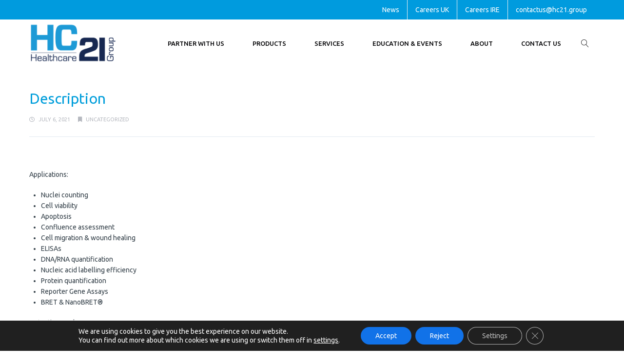

--- FILE ---
content_type: text/css
request_url: https://healthcare21.eu/wp-content/themes/creativo/style.css?ver=39ef90c8805a2cf615c9f7359fe285e2
body_size: 227
content:
/*!
Theme Name: Creativo Theme
Theme URI: https://rockythemes.com/creativo/
Author: RockyThemes
Author URI: https://rockythemes.com
Description: Ultra Responsive Multi-Purpose WP Theme
Version: 7.4.6
License: GNU General Public License v2 or later
License URI: LICENSE
Text Domain: creativo
Tags: custom-background, custom-logo, custom-menu, featured-images, threaded-comments, translation-ready

This theme, like WordPress, is licensed under the GPL.
Use it to make something cool, have fun, and share what you've learned with others.

Creativo Theme is based on Underscores https://underscores.me/, (C) 2012-2017 Automattic, Inc.
Underscores is distributed under the terms of the GNU GPL v2 or later.

Normalizing styles have been helped along thanks to the fine work of
Nicolas Gallagher and Jonathan Neal https://necolas.github.io/normalize.css/
*/

/* Classes needed by Theme Check */
.wp-caption-text,
.gallery-caption,
.bypostauthor {
}


--- FILE ---
content_type: text/css
request_url: https://healthcare21.eu/wp-content/themes/creativo/assets/css/general/woocommerce.css?ver=7.4.6
body_size: 7959
content:
/* WooCommerce */
@font-face {
  font-family: 'woocommerce';
  src: url("../woo/WooCommerce.eot");
  /* IE9 Compat Modes */
  src: url("../woo/WooCommerce.eot?#iefix") format("embedded-opentype"), url("../woo/WooCommerce.woff") format("woff"), url("../woo/WooCommerce.ttf") format("truetype"), url("../woo/WooCommerce.svg#svgFontName") format("svg");
  /* Legacy iOS */
}

@font-face {
  font-family: 'star';
  src: url("../woo/star.eot");
  /* IE9 Compat Modes */
  src: url("../woo/star.eot?#iefix") format("embedded-opentype"), url("../woo/star.woff") format("woff"), url("../woo/star.ttf") format("truetype"), url("../woo/star.svg#svgFontName") format("svg");
  /* Legacy iOS */
}

/* Adding padding for Row Full by default */
.woocommerce-page.page-template-page-full #wrapper > .container {
  padding: 2rem 0;
}

.woocommerce .quantity input[type] {
  -webkit-appearance: none;
  border-radius: 0;
  -webkit-border-radius: 0;
}

.woocommerce .post_container table.variations select {
  border-radius: 0;
  -webkit-border-radius: 0;
}

.woocommerce .quantity .screen-reader-text {
  display: none;
}

.woocommerce .woocommerce-grouped-product-list-item__image img {
  max-width: 70px;
  padding: 5px;
  -webkit-box-sizing: border-box;
          box-sizing: border-box;
}

.home.archive.woocommerce .bellow_header {
  display: none;
}

span.woo_cart_mobile_count {
  position: absolute;
  right: -10px;
  top: 0px;
  display: block;
  font-size: 12px;
  font-weight: 400;
  line-height: 17px;
  width: 17px;
  height: 17px;
  text-align: center;
  background-color: darkred;
  border-radius: 50%;
  color: #ffffff;
}

/* WooCommerce Navigation Login Form */
.woo_login_form {
  position: absolute;
  background-color: #fff;
  width: 200px;
  padding: 20px;
  right: 0;
  -webkit-box-shadow: 0 3px 6px rgba(0, 0, 0, 0.2);
          box-shadow: 0 3px 6px rgba(0, 0, 0, 0.2);
  border-top: 1px solid #f1f1f1;
  opacity: 0;
  visibility: hidden;
  transition: all 0.2s ease-in-out;
  -webkit-transition: all 0.2s ease-in-out;
  line-height: normal;
  height: auto;
}

.woo_login_form input {
  margin-bottom: 10px;
}

.woo_login_form label {
  display: block;
}

.woo_login_form input[type="checkbox"] {
  margin: 0 0 0 3px;
  position: relative;
  top: 3px;
}

.woo_login_form .button.login_top, .woo_login_form .button.register_top {
  width: 100%;
  text-align: center;
  padding: 7px;
  background: #222;
  border-color: #222;
  margin-right: 0;
  margin-bottom: 0;
  margin-top: 10px;
}

.woo_login_form.remove_css_animation {
  transition: initial;
  -webkit-transition: initial;
  display: none;
}

.tb_left .woo_login_form {
  right: auto;
  left: 0;
}

.woo_submit_form {
  line-height: normal;
  height: auto;
}

.custom-login-box:hover .woo_login_form {
  opacity: 1;
  visibility: visible;
}

#navigation ul li .woo_login_form .button.login_top, #navigation ul li .woo_login_form .button.register_top {
  width: 100%;
  text-align: center;
  padding: 7px;
  background: #222;
  border-color: #222;
  margin-right: 0;
  margin-bottom: 0;
  margin-top: 10px;
}

#navigation ul li .woo_login_form .button.register_top,
#top-menu li .woo_login_form .button.register_top {
  margin-top: 10px;
  padding: 7px;
  line-height: normal;
  background-color: #fff;
  color: #222;
  font-weight: 600;
  text-align: center;
}

.woocommerce-Reviews #comments {
  margin-bottom: 1.5rem;
  padding-bottom: 1.5rem;
  border-bottom: 1px solid #e2e2e2;
}

.woocommerce-Reviews label {
  font-weight: 600;
  margin-bottom: 10px;
  display: block;
  text-transform: none;
}

.woocommerce-Reviews ol {
  list-style: none;
  padding: 0;
}

.woocommerce-Reviews ol li {
  padding-bottom: 1rem;
  margin-bottom: 1rem;
}

.woocommerce-Reviews ol li:last-child {
  border-bottom: none;
  margin-bottom: 0;
  padding-bottom: 0;
}

.product .cart .button,
.product .tab-container #reviews input#submit {
  margin-top: 0;
}

.woocommerce-product-search {
  position: relative;
}

.woocommerce-product-search label {
  display: none;
}

.woocommerce-product-search input[type="submit"] {
  display: none;
  display: block;
  position: absolute;
  top: 0;
  height: 40px;
  right: 0;
  font-size: 12px;
  padding: 0 10px;
  background-color: #222;
  border: none;
  color: #fff;
  font-weight: 400;
  cursor: pointer;
  transition: background-color 0.2s ease-in-out;
  -webkit-transition: background-color 0.2s ease-in-out;
  border-radius: 0;
  -webkit-border-radius: 0;
}

.woocommerce-product-search button {
  display: block;
  position: absolute;
  top: 0;
  height: 40px;
  right: 0;
  font-size: 12px;
  padding: 0 10px;
  background-color: #222;
  border: none;
  color: #fff;
  font-weight: 400;
  cursor: pointer;
  transition: background-color 0.2s ease-in-out;
  -webkit-transition: background-color 0.2s ease-in-out;
  border-radius: 0;
  -webkit-border-radius: 0;
}

.woocommerce-product-search input[type="submit"]:hover,
.woocommerce-product-search button:hover {
  background-color: #444;
}

.woocommerce img:not(.retina_logo),
.woocommerce-page img:not(.retina_logo) {
  height: auto;
  max-width: 100%;
}

.woocommerce-ordering {
  width: 100%;
  padding-bottom: 30px;
  position: relative;
}

.woocommerce .post_container select {
  height: 40px;
  border: 1px solid #e1e1e1;
  color: #888;
  padding: 5px 10px;
  width: auto;
}

.inside_prod {
  border: 1px solid #e1e1e1;
}

.image_prod {
  text-align: center;
  position: relative;
  overflow: hidden;
}

.image_prod .badge {
  position: absolute;
  width: 50px;
  height: 25px;
  line-height: 25px;
  text-align: center;
  padding: 2px;
  background-color: #5bc98c;
  color: #fff;
  left: 3px;
  top: 3px;
  word-wrap: break-word;
  font-weight: 500;
  font-size: 12px;
  z-index: 10;
}

.product .badge {
  position: absolute;
  width: 50px;
  height: 25px;
  line-height: 25px;
  text-align: center;
  padding: 2px;
  background-color: #5bc98c;
  color: #fff;
  left: 3px;
  top: 3px;
  word-wrap: break-word;
  font-weight: 500;
  font-size: 12px;
  z-index: 10;
}

.image_prod .badge.out-of-stock-badge,
.product .badge.out-of-stock-badge {
  line-height: normal;
  background-color: #666;
  font-weight: normal;
  font-size: 13px;
}

.image_prod .badge.free-badge,
.product .badge.free-badge {
  background-color: #febf4d;
}

.image_prod .out-of-stock-badge span,
.product .out-of-stock-badge span {
  position: relative;
  top: 6px;
}

/* WooCommerce Secondary Image */
.image_prod_wrap {
  position: relative;
}

.image_prod_wrap img.woo_secondary_image {
  position: absolute;
  top: 0;
  left: 0;
  opacity: 0;
  visibility: hidden;
  transition: all 0.4s ease-in-out;
  -webkit-transition: all 0.4s ease-in-out;
}

.image_prod_wrap:hover img.woo_secondary_image {
  opacity: 1;
  visibility: visible;
}

/* WooCommerce In Cart indicator */
.cart-loading {
  display: block;
  height: 30px;
  width: 30px;
  line-height: 30px;
  font-size: 20px;
  color: #000;
  position: absolute;
  top: 0;
  right: 0;
  z-index: 100;
  display: none;
  text-align: center;
}

.cart-loading .fa-refresh {
  -webkit-animation: mask 1s infinite;
  animation: mask 1s infinite;
  display: inline-block;
}

@-webkit-keyframes mask {
  0% {
    -webkit-transform: rotate(0deg);
  }
  100% {
    -webkit-transform: rotate(359deg);
  }
}

@keyframes mask {
  0% {
    -webkit-transform: rotate(0deg);
            transform: rotate(0deg);
  }
  100% {
    -webkit-transform: rotate(359deg);
            transform: rotate(359deg);
  }
}

.products .product-category a {
  display: block;
}

.products .product-category h3 {
  padding: 20px 10px;
  text-align: center;
  -webkit-box-sizing: border-box;
          box-sizing: border-box;
  position: relative;
}

.products .product-category h3 mark {
  background-color: transparent;
  font-size: 11px;
  position: absolute;
  margin-left: 5px;
}

/* Category display select customization */
.woocommerce-result-count {
  float: left;
  margin-bottom: 0;
  line-height: 40px;
}

.woocommerce-ordering {
  text-align: right;
}

/* ===================================== */
.page .post-content ul.products {
  list-style: none;
  margin: 0;
  padding: 0;
}

.woo_carousel.products .owl-carousel .owl-stage-outer {
  overflow: visible;
}

.woo_carousel.products .product {
  float: none;
  margin: 0;
  width: 100%;
}

.no_sidebar .products .product {
  width: 22.75%;
}

.woocommerce .products {
  display: grid;
}

.woocommerce .products.columns-6 {
  grid-template-columns: repeat(6, minmax(0, 1fr));
  grid-gap: 1rem;
  gap: 1rem;
}

.woocommerce .products.columns-5 {
  grid-template-columns: repeat(5, minmax(0, 1fr));
  grid-gap: 1.25rem;
  gap: 1.25rem;
}

.woocommerce .products.columns-4 {
  grid-template-columns: repeat(4, minmax(0, 1fr));
  grid-gap: 1.5rem;
  gap: 1.5rem;
}

.woocommerce .products.columns-3 {
  grid-template-columns: repeat(3, minmax(0, 1fr));
  grid-gap: 1.75rem;
  gap: 1.75rem;
}

.woocommerce .products.columns-2 {
  grid-template-columns: repeat(2, minmax(0, 1fr));
  grid-gap: 2rem;
  gap: 2rem;
}

.product {
  position: relative;
}

.products .product.first {
  clear: both;
}

.products .product.last {
  margin-right: 0;
}

.product_details {
  padding: 10px 15px 15px;
  border-top: 1px solid #e1e1e1;
  position: relative;
  background-color: #fff;
}

.products .product h3 {
  font-size: 13px;
  line-height: normal;
  font-weight: 600;
  margin: 0;
}

.woocommerce-pagination {
  clear: both;
}

.woocommerce-pagination ul li {
  display: inline-block;
  margin-right: 5px;
  border: 1px solid #5bc98c;
  height: 30px;
  width: 30px;
  text-align: center;
  line-height: 30px;
}

.woocommerce-pagination ul li span.current {
  display: block;
  background-color: #5bc98c;
  color: #fff;
}

.woocommerce-pagination ul li a {
  display: block;
}

.woocommerce-pagination ul li a:hover {
  background-color: #5bc98c;
  color: #fff;
}

.inside_prod .product_buttons_wrap {
  position: absolute;
  background-color: rgba(0, 0, 0, 0.7);
  bottom: -45px;
  -webkit-transition: 0.2s ease-in-out;
  transition: 0.2s ease-in-out;
  width: 100%;
  -webkit-box-sizing: border-box;
          box-sizing: border-box;
}

.inside_prod .product_buttons_wrap a {
  color: #fff;
  font-weight: 400;
  display: inline-block;
  line-height: 40px;
  padding: 0 10px;
  font-size: 11px;
  text-transform: uppercase;
}

.inside_prod:hover .product_buttons_wrap {
  bottom: 0;
}

.product_buttons_wrap i {
  margin-right: 10px;
  position: relative;
  top: -1px;
}

.inside_prod .product_buttons_wrap a.added_to_cart:before {
  content: "\f090";
  font-family: fontawesome;
  position: relative;
  margin-right: 10px;
}

.product .summary .price,
.product_price {
  font-size: 16px;
  font-weight: 600;
  color: #5bc98c;
  margin-bottom: 10px;
}

.single-product .product .summary .price,
.single-product .product_price {
  margin-bottom: 15px;
}

.product del,
.product_price del {
  color: #ccc;
  font-size: 13px;
  font-weight: 400;
}

.product_price ins {
  text-decoration: none;
}

.product ins {
  text-decoration: none;
}

.product .images {
  width: 40%;
  position: relative;
  float: left;
}

.woocommerce-product-gallery .flex-viewport {
  border: 1px solid #e9e9e9;
}

.woocommerce .product .images .thumbnails {
  margin-top: 10px;
}

.woocommerce .product .images .thumbnails a {
  display: inline-block;
}

.woocommerce .product .images .thumbnails a img {
  max-width: 60px;
  margin-right: 5px;
  margin-bottom: 5px;
}

.woocommerce .product .images .thumbnails a:nth-child(5n) img {
  margin-right: 0;
}

.product .summary {
  width: 56%;
  float: right;
}

.product .summary h1 {
  font-size: 20px;
  margin-bottom: 0;
}

.product .summary .description {
  padding-top: 15px;
  border-top: 1px solid #f2f2f2;
}

.product .summary ul {
  margin-left: 20px;
  margin-bottom: 20px;
}

.product .tab_content ul {
  list-style: disc;
  margin-left: 20px;
  margin-bottom: 20px;
}

.product h2 {
  font-size: 16px;
  font-weight: 600;
}

.product .tab-holder {
  margin: 30px 0;
}

.product .shortcode-tabs .tab-hold .tabs li.active a:after {
  background: #5bc98c;
}

.woocommerce .quantity {
  margin-right: 20px;
  float: left;
  border: none;
  overflow: hidden;
  width: 130px;
  padding-right: 0;
}

.woocommerce .quantity .minus,
.woocommerce .quantity .plus {
  border: 1px solid #e1e1e1;
  background-color: #fbfaf9;
  width: 40px;
  height: 40px;
  padding: 0;
  transition: all 0.2s ease-in-out;
  -moz-transition: all 0.2s ease-in-out;
  -ms-transition: all 0.2s ease-in-out;
  -webkit-transition: all 0.2s ease-in-out;
  -o-transition: all 0.2s ease-in-out;
  cursor: pointer;
  position: relative;
  font-size: 20px;
  line-height: 40px;
  display: block;
  float: left;
}

.woocommerce .quantity .minus {
  float: left;
}

.woocommerce .quantity .minus:hover {
  background-color: #5bc98c;
  border-color: #5bc98c;
  color: #fff;
}

.woocommerce .quantity .plus:hover {
  background-color: #5bc98c;
  border-color: #5bc98c;
  color: #fff;
}

.woocommerce .quantity .qty {
  height: 40px;
  border: 1px solid #e1e1e1;
  border-left: none;
  border-right: none;
  padding: 0;
  text-align: center;
  margin-right: -16px;
}

.woocommerce .quantity input.qty {
  border-color: #e1e1e1;
  border-left: none;
  width: 60px;
  text-align: center;
  margin-right: -15px;
  font-size: 15px;
  font-weight: bold;
  position: relative;
  display: block;
  float: left;
  line-height: 40px;
}

.woocommerce-page .quantity input.qty {
  border-color: #e1e1e1;
  border-left: none;
  width: 60px;
  text-align: center;
  margin-right: -15px;
  font-size: 15px;
  font-weight: bold;
  position: relative;
  display: block;
  float: left;
  line-height: 40px;
}

.woocommerce .group_table .quantity {
  width: 100px;
  margin-right: 0;
}

.group_table td label {
  margin-left: 10px;
  display: block;
}

.single-product .product .summary .group_table .price {
  font-size: 14px;
  text-align: right;
}

.single-product .product .summary .group_table .price .amount {
  margin-right: 10px;
}

.woocommerce .product_image_small img {
  max-width: 50px;
}

.woocommerce .group_table {
  margin-bottom: 20px;
}

.woocommerce .group_table .quantity {
  margin: 10px 0 10px 10px;
}

.woocommerce .group_table tr:nth-child(odd) {
  background-color: #f9f9f9;
}

.woocommerce .group_table tr:last-child td {
  border-bottom: 1px solid #f2f2f2;
}

.woocommerce .group_table .quantity .minus,
.woocommerce .group_table .quantity .plus {
  width: 30px;
  height: 30px;
  line-height: 30px;
}

.woocommerce .group_table .quantity input.qty {
  width: 45px;
  line-height: 30px;
}

.woocommerce .group_table .quantity .qty {
  height: 28px;
}

.product form.cart {
  margin-bottom: 20px;
}

.product .product_meta {
  color: #888;
}

.product .comment-respond h3 {
  font-size: 14px;
  font-weight: 600;
  padding: 10px 0;
}

.product p.stars a {
  display: inline-block;
  font-weight: 700;
  margin-right: 1em;
  text-indent: -9999px;
  position: relative;
}

.product p.stars a.star-1:after, .product p.stars a.star-2:after, .product p.stars a.star-3:after, .product p.stars a.star-4:after, .product p.stars a.star-5:after {
  font-family: WooCommerce;
  text-indent: 0;
  position: absolute;
  top: 0;
  left: 0;
}

.product p.stars a.star-1, .product p.stars a.star-2, .product p.stars a.star-3, .product p.stars a.star-4, .product p.stars a.star-5 {
  border-right: 1px solid #ccc;
}

.product p.stars a.star-1 {
  width: 2em;
}

.product p.stars a.star-2 {
  width: 3em;
}

.product p.stars a.star-3 {
  width: 4em;
}

.product p.stars a.star-4 {
  width: 5em;
}

.product p.stars a.star-5 {
  width: 6em;
  border: 0;
}

.product p.stars a.star-1:after {
  content: "\e021";
}

.product p.stars a.star-1.active:after, .product p.stars a.star-1:hover:after {
  content: "\e020";
}

.product p.stars a.star-2:after {
  content: "\e021\e021";
}

.product p.stars a.star-2.active:after, .product p.stars a.star-2:hover:after {
  content: "\e020\e020";
}

.product p.stars a.star-3:after {
  content: "\e021\e021\e021";
}

.product p.stars a.star-3.active:after, .product p.stars a.star-3:hover:after {
  content: "\e020\e020\e020";
}

.product p.stars a.star-4:after {
  content: "\e021\e021\e021\e021";
}

.product p.stars a.star-4.active:after, .product p.stars a.star-4:hover:after {
  content: "\e020\e020\e020\e020";
}

.product p.stars a.star-5:after {
  content: "\e021\e021\e021\e021\e021";
}

.product p.stars a.star-5.active:after, .product p.stars a.star-5:hover:after {
  content: "\e020\e020\e020\e020\e020";
}

.product .tab-container #reviews input#submit {
  display: inline-block;
  padding: 7px 15px;
  border: 1px solid transparent;
  line-height: 18px;
  font-size: 12px;
  vertical-align: middle;
  text-align: left;
  outline: none;
  cursor: pointer;
  white-space: normal;
  -webkit-transition: all 0.2s ease-in-out;
  transition: all 0.2s ease-in-out;
  font-weight: 600;
  text-transform: uppercase;
  letter-spacing: 1px;
  background: #5bc98c;
  color: #fff;
}

#wrapper .msg .button {
  position: absolute;
  background: #fff;
  border-radius: 3px;
  border: none;
  color: #000;
  padding: 10px 15px;
  font-size: 0.75rem;
  right: 1rem;
  top: 50%;
  -webkit-transform: translateY(-50%);
          transform: translateY(-50%);
}

.product .tab-container #reviews input#submit:hover {
  background: #6dae63;
  color: #fff;
}

.comment-form-rating {
  margin-bottom: 1.5rem;
}

.comment-form-rating label {
  margin-bottom: 10px;
  display: block;
}

.product .comment_quote {
  padding: 1.5rem;
  background-color: #f9f9f9;
  position: relative;
}

.product .comment_quote:after {
  content: "";
  position: absolute;
  width: 1.5rem;
  height: 1.5rem;
  background: #f9f9f9;
  bottom: -0.75rem;
  -webkit-transform: rotateZ(45deg);
          transform: rotateZ(45deg);
}

.product .comment_details {
  display: -webkit-box;
  display: -ms-flexbox;
  display: flex;
  margin-top: 1.5rem;
}

.product .comment_details .comment_image {
  margin-right: 1rem;
  border-radius: 9999px;
  overflow: hidden;
}

.product .star-rating {
  overflow: hidden;
  position: relative;
  height: 1em;
  line-height: 1em;
  font-size: 12px;
  color: #888;
  width: 5.4em;
  font-family: star;
  margin: 7px 0;
}

.single-product .product .woocommerce-product-rating .star-rating {
  float: left;
}

.single-product .woocommerce-product-rating {
  margin-bottom: 0.75rem;
}

.single-product .woocommerce-product-rating .woocommerce-review-link {
  margin-left: 5px;
}

.product .star-rating:before {
  content: "\73\73\73\73\73";
  color: #e0dadf;
  float: left;
  top: 0;
  left: 0;
  position: absolute;
}

.product .star-rating span {
  overflow: hidden;
  float: left;
  top: 0;
  left: 0;
  position: absolute;
  padding-top: 1.5em;
}

.product .star-rating span:before {
  content: "\53\53\53\53\53";
  top: 0;
  position: absolute;
  left: 0;
}

.woocommerce table.shop_table thead tr {
  background-color: #333333;
  color: #ffffff;
}

.woocommerce table.shop_table tbody tr.cart_item:nth-child(even) {
  background-color: rgba(175, 175, 175, 0.1);
}

.woocommerce.woocommerce-cart table.shop_table tbody tr:last-child {
  background-color: transparent;
}

.woocommerce table.shop_table th {
  font-weight: 600;
  line-height: 25px;
  padding: 9px 12px;
  min-width: 32px;
  vertical-align: middle;
  text-align: left;
  text-transform: uppercase;
  font-size: 12px;
}

.woocommerce .woocommerce-MyAccount-navigation ul {
  padding-left: 0;
  margin: 0 0 30px;
}

.woocommerce table.shop_table td {
  padding: 10px;
  vertical-align: middle;
}

.woocommerce table.shop_table td.order-actions {
  text-align: right;
}

.woocommerce table.woocommerce-MyAccount-downloads td.download-actions {
  text-align: right;
}

.woocommerce table.woocommerce-MyAccount-downloads td.download-file,
.woocommerce table.woocommerce-MyAccount-orders td.order-total {
  font-weight: 600;
}

.woocommerce table.woocommerce-MyAccount-downloads td.download-file,
.woocommerce table.woocommerce-MyAccount-orders td.order-number {
  border-left: 1px solid #e9e9e9;
}

.woocommerce table.woocommerce-MyAccount-downloads td.download-actions,
.woocommerce table.woocommerce-MyAccount-orders td.order-actions {
  border-right: 1px solid #e9e9e9;
}

.woocommerce table.woocommerce-MyAccount-downloads td.download-actions .button,
.woocommerce table.woocommerce-MyAccount-orders td.order-actions .button {
  padding: 7px 20px;
  font-size: 11px;
  line-height: normal;
  font-weight: 600;
}

.woocommerce table.woocommerce-MyAccount-downloads tr:last-child td,
.woocommerce table.woocommerce-MyAccount-orders tr:last-child td {
  border-bottom: 1px solid #e9e9e9;
}

.woocommerce table.woocommerce-MyAccount-downloads tr:nth-child(even),
.woocommerce table.woocommerce-MyAccount-orders tr:nth-child(even) {
  background-color: #f9f9f9;
}

.woocommerce table.shop_table td.product-name a {
  font-weight: 600;
}

.woocommerce table.shop_table dl {
  margin-left: 10px;
  font-size: 12px;
}

.woocommerce table.shop_table dl dt {
  display: inline-block;
  width: 70px;
}

table.shop_table dl dd {
  display: inline-block;
  width: 70px;
}

.woocommerce table.shop_table dl dd {
  width: calc(100% - 80px);
}

.woocommerce table.shop_table dl dt p {
  margin-bottom: 0;
}

table.shop_table dl dd p {
  margin-bottom: 0;
}

.woocommerce table.shop_table td.product-price, .woocommerce table.shop_table td.product-subtotal {
  font-weight: 600;
  font-size: 13px;
}

.woocommerce table.shop_table th.product-quantity .mobile {
  display: none;
}

.woocommerce table.shop_table td.product-thumbnail {
  border-left: 1px solid #e9e9e9;
}

.woocommerce #order_review table.shop_table td.product-name {
  border-left: 1px solid #e9e9e9;
}

.woocommerce #order_review table.shop_table tr.cart-subtotal th,
.woocommerce #order_review table.shop_table tr.order-total th {
  border-left: 1px solid #e9e9e9;
}

.woocommerce table.shop_table td.product-remove {
  border-right: 1px solid #e9e9e9;
}

.woocommerce #order_review table.shop_table td.product-total {
  border-right: 1px solid #e9e9e9;
}

.woocommerce #order_review table.shop_table tr.cart-subtotal td,
.woocommerce #order_review table.shop_table tr.order-total td {
  border-right: 1px solid #e9e9e9;
}

.woocommerce #order_review table.shop_table td.product-total,
.woocommerce #order_review table.shop_table tr.cart-subtotal td {
  font-weight: 600;
}

.woocommerce table.shop_table td.product-thumbnail {
  width: 100px;
}

td.product-remove a {
  display: block;
  width: 14px;
  height: 14px;
  line-height: 14px;
  text-align: center;
  line-height: 14px;
  transition: all 0.2s ease-in-out;
  -moz-transition: all 0.2s ease-in-out;
  -ms-transition: all 0.2s ease-in-out;
  -o-transition: all 0.2s ease-in-out;
  -webkit-transition: all 0.2s ease-in-out;
  background-color: #F2DEDE;
  color: #fff;
  margin: 0 auto;
}

td.product-remove a:hover {
  background-color: #d05b6c;
}

.woocommerce table.cart td.actions {
  padding: 20px 0 0;
  text-align: right;
  border-top: 1px double #e9e9e9;
}

.woocommerce table.cart td.actions .coupon {
  float: left;
}

.woocommerce table.cart input {
  vertical-align: middle;
}

.woocommerce table.cart td.actions .coupon input[type=text] {
  width: auto;
  margin-right: 10px;
}

.cart-collaterals {
  margin-top: 20px;
  padding-top: 20px;
  border-top: 1px solid #e9e9e9;
}

.woocommerce-page .woocommerce .cart-collaterals h2 {
  text-transform: uppercase;
  font-size: 16px;
  font-weight: 600;
  margin: 0;
}

.shipping-calculator-form {
  display: block !important;
}

.cart_totals th {
  text-align: left;
  padding: 14px 0;
  width: 50%;
  border-bottom: 1px solid #f0f0f0;
  font-weight: 400;
}

.cart_totals td {
  text-align: right;
  padding: 14px 0;
  width: 50%;
  border-bottom: 1px solid #f0f0f0;
}

.cart-collaterals .cart_totals table tr.order-total th {
  text-transform: uppercase;
  font-weight: 600;
}

.cart-collaterals .cart_totals table tr.order-total td {
  font-size: 16px;
  color: #f96e5b;
}

.woocommerce .col2-set {
  width: 100%;
  border-bottom: 3px double #e9e9e9;
  margin-bottom: 30px;
  padding-bottom: 30px;
}

.woocommerce-page .col2-set {
  width: 100%;
  border-bottom: 3px double #e9e9e9;
  margin-bottom: 30px;
  margin-top: 30px;
  padding-bottom: 30px;
  display: -webkit-box;
  display: -ms-flexbox;
  display: flex;
  -webkit-box-pack: justify;
  -ms-flex-pack: justify;
  justify-content: space-between;
}

.woocommerce-page .col2-set .col-1, .woocommerce-page .col2-set .col-2 {
  width: 100%;
}

.woocommerce-page .col2-set .col-1 {
  margin-right: 30px;
}

.sidebar-widget.woocommerce > div:not(.title-holder),
.sidebar-widget.woocommerce > ul {
  text-align: initial;
}

.woocommerce-Address-title {
  position: relative;
}

a.woocommerce_orders {
  position: absolute;
  top: 5px;
  right: 10px;
  font-style: italic;
}

.woocommerce header.woocommerce-Address-title h3 {
  display: block;
  margin-top: 0;
  padding: 10px;
  background: #333;
  color: #fff;
  margin-bottom: 0;
}

.woocommerce-Address-title a.edit {
  position: absolute;
  top: 50%;
  color: #fff;
  right: 10px;
  transform: translateY(-50%);
  -webkit-transform: translateY(-50%);
}

.woocommerce-MyAccount-content address {
  padding: 10px;
  border: 1px solid #e9e9e9;
  border-top: none;
  font-style: normal;
}

.woocommerce-order-received address {
  padding: 10px;
  border: 1px solid #e9e9e9;
  border-top: none;
  font-style: normal;
  border: 1px solid #e9e9e9;
}

.woocommerce form h3 {
  font-size: 16px;
  text-transform: uppercase;
}

.woocommerce ul.order_details {
  margin-bottom: 20px;
  border: 1px solid #e9e9e9;
}

.woocommerce ul.order_details li {
  padding: 5px 10px;
  border-bottom: 1px solid #e9e9e9;
}

.woocommerce ul.order_details li:nth-child(even) {
  background-color: #f2f2f2;
}

.woocommerce ul.order_details li:last-child {
  border-bottom: none;
}

.woocommerce table.shop_table.order_details td.product-total,
.woocommerce table.shop_table.order_details tfoot td,
.woocommerce table.shop_table.order_details thead tr th.product-total {
  text-align: right;
  font-weight: 600;
}

.woocommerce table.shop_table.order_details td.product-name,
.woocommerce table.shop_table.order_details tfoot th {
  border-left: 1px solid #e9e9e9;
}

.woocommerce table.shop_table.order_details td.product-total {
  border-right: 1px solid #e9e9e9;
}

.woocommerce table.shop_table.order_details tfoot td {
  border-right: 1px solid #e9e9e9;
}

.woocommerce table.shop_table.order_details tfoot td,
.woocommerce table.shop_table.order_details tfoot th {
  border-top: 1px solid #e9e9e9;
}

.woocommerce table.shop_table.order_details tfoot tr:last-child td,
.woocommerce table.shop_table.order_details tfoot tr:last-child th {
  border-bottom: 1px solid #e9e9e9;
}

/* WooCommerce Thank You for order Page */
.woocommerce-order-received .woocommerce p.woocommerce-thankyou-order-received {
  text-align: center;
  font-size: 20px;
  font-weight: 600;
  color: #fff;
  display: block;
  background: #333;
  padding: 10px;
  margin-bottom: 0;
}

.woocommerce-order-received .woocommerce header.title h3,
.woocommerce-order-received .woocommerce header h2 {
  padding: 10px;
  margin-bottom: 0;
  display: block;
  background-color: #333;
  color: #fff;
  font-size: 12px;
}

.woocommerce-view-order .woocommerce header.title h3 {
  padding: 10px;
  margin-bottom: 0;
  display: block;
  background-color: #333;
  color: #fff;
  font-size: 12px;
}

.woocommerce table.shop_table.customer_details th {
  border-left: 1px solid #e9e9e9;
  border-top: 1px solid #e9e9e9;
}

.woocommerce table.shop_table.customer_details td {
  border-right: 1px solid #e9e9e9;
  border-top: 1px solid #e9e9e9;
  text-align: right;
  font-weight: 600;
}

.woocommerce table.shop_table.customer_details tr:last-child td,
.woocommerce table.shop_table.customer_details tr:last-child th {
  border-bottom: 1px solid #e9e9e9;
}

.woocommerce table.shop_table.customer_details tr:nth-child(even) {
  background-color: #f2f2f2;
}

.woocommerce form.checkout table.shop_table th,
.woocommerce form.checkout table.shop_table tr.order-total td {
  border-top: 1px solid #e9e9e9;
}

.woocommerce #order_review table.shop_table tr.order-total td,
.woocommerce #order_review table.shop_table tr.order-total th {
  border-bottom: 1px solid #e9e9e9;
}

.woocommerce form.checkout table.shop_table td.product-total,
.woocommerce form.checkout table.shop_table th.product-total {
  text-align: right;
}

.woocommerce form.checkout table.shop_table tr.cart-subtotal td,
.woocommerce form.checkout table.shop_table tr.order-total td {
  text-align: right;
}

.woocommerce table.shop_table tr.empty-space td,
.woocommerce table.shop_table tr.empty-space th {
  border-top: none;
}

.woocommerce form.checkout table.shop_table tr.cart-subtotal td,
.woocommerce form.checkout table.shop_table tr.cart-subtotal th {
  padding-top: 10px;
  border-top: 1px double #e9e9e9;
}

.woocommerce table.shop_table tfoot tr.order-total td {
  font-size: 18px;
  font-weight: 600;
  color: #5bc98c;
}

/* WooCommerce Checkout page */
#order_review table.shop_table {
  margin-bottom: 30px;
}

.woocommerce #payment ul.payment_methods {
  text-align: left;
  padding: 1em;
  border-bottom: 1px solid #e9e9e9;
  margin: 0 0 20px;
  list-style: none;
}

.woocommerce #payment div.payment_box {
  background-color: #f2f2f2;
  position: relative;
  width: 96%;
  padding: 1em 2%;
  margin: 1em 0;
  font-size: 0.92em;
  border-radius: 2px;
  line-height: 1.5em;
  color: #888;
}

.woocommerce #payment div.payment_box p {
  margin-bottom: 0;
}

.woocommerce #payment div.payment_box:after {
  content: "";
  display: block;
  position: absolute;
  top: -3px;
  left: 0;
  margin: -1em 0 0 2em;
  border: 8px solid #f2f2f2;
  border-right-color: transparent;
  border-left-color: transparent;
  border-top-color: transparent;
}

.woocommerce #payment ul.payment_methods li img {
  vertical-align: middle;
  margin: -2px 0 0 0.5em;
  padding: 0;
  position: relative;
  -webkit-box-shadow: none;
          box-shadow: none;
}

.woocommerce #payment .payment_method_paypal img {
  max-height: 52px;
}

.woocommerce #payment .payment_method_paypal .about_paypal {
  float: right;
  line-height: 52px;
  font-size: 0.73em;
}

.woocommerce #payment #place_order {
  position: relative;
  left: 50%;
  width: 40%;
  transform: translateX(-50%);
  -webkit-transform: translateX(-50%);
  text-align: center;
  font-size: 16px;
  padding: 20px;
  margin-top: 30px;
}

.woocommerce-customer-details p {
  margin-bottom: 0;
}

.woocommerce .post_container h2 {
  font-size: 16px;
  text-transform: uppercase;
  margin-top: 30px;
  font-weight: 600;
}

.woocommerce-checkout .row h2,
.woocommerce-checkout .row h3 {
  font-size: 16px;
  text-transform: uppercase;
  margin-top: 30px;
  font-weight: 600;
}

.woocommerce-edit-address .woocommerce .woocommerce-MyAccount-content form h3,
.woocommerce-view-order .woocommerce .woocommerce-MyAccount-content h2 {
  font-size: 16px;
  text-transform: uppercase;
  margin-top: 30px;
  font-weight: 600;
}

.woocommerce .related.products ul:after, .woocommerce .upsells.products ul:after {
  display: block;
  content: "";
  clear: both;
}

.woocommerce .post_container #comments h2 {
  margin-top: 0;
  font-size: 14px;
}

.woocommerce-orders .woocommerce table.shop_table th {
  border-top: none;
}

.woocommerce header.title h3 {
  font-size: 12px;
  text-transform: uppercase;
  font-weight: 600;
}

.woocommerce fieldset legend {
  font-size: 16px;
  text-transform: uppercase;
  padding-top: 20px;
  padding-bottom: 10px;
  font-weight: 600;
}

table.variations {
  margin-bottom: 10px;
  position: relative;
  display: block;
}

table.variations:after {
  content: "Field Required *";
  position: absolute;
  top: 0;
  right: 0;
  font-style: italic;
  color: red;
  font-size: 11px;
}

table.variations tbody,
table.variations td,
table.variations th,
table.variations tr {
  display: block;
}

table.variations tr {
  margin-bottom: 10px;
}

table.variations td {
  width: 100%;
}

table.variations td.label {
  font-weight: 700;
  text-transform: uppercase;
  padding-bottom: 5px;
}

table.variations td.label label:after {
  content: "*";
  position: relative;
  font-size: 10px;
  top: -3px;
  left: 3px;
  color: red;
  font-weight: normal;
}

.woocommerce .post_container table.variations select {
  width: 100%;
  outline: none;
  color: #333;
}

.woocommerce .post_container table.variations select option {
  font-style: normal;
  color: #333;
}

table.variations a.reset_variations {
  display: block !important;
  margin-top: 15px;
  font-weight: bold;
  font-size: 11px;
  text-transform: uppercase;
  color: red;
  font-style: italic;
  text-align: right;
  margin-top: 10px;
}

.woocommerce-variation.single_variation {
  border-top: 1px solid #f2f2f2;
}

.single_variation_wrap .woocommerce-variation-price {
  padding: 10px 0;
  display: inline-block;
}

.single_variation_wrap .woocommerce-variation-availability {
  display: inline-block;
  margin-left: 10px;
}

.woocommerce.single-product .single_variation_wrap .woocommerce-variation-availability .stock {
  display: initial;
  font-weight: 600;
  margin-bottom: 0;
}

.single_variation_wrap .woocommerce-variation-availability .out-of-stock {
  color: red;
}

.single-product .cart .button.wc-variation-is-unavailable {
  opacity: 0.2;
  cursor: not-allowed;
}

ul.cart_list li img,
ul.product_list_widget li img {
  margin-left: 0;
  margin-left: 10px;
  width: auto;
  max-width: 50px !important;
  float: right;
}

.woocommerce .widget_shopping_cart_content .quantity {
  border: none;
  width: auto;
  font-weight: 700;
  margin-top: 7px !important;
  position: relative;
  zoom: 1;
  float: none;
  display: block;
}

.woocommerce .widget_shopping_cart_content .quantity .amount {
  color: #f96e5b;
}

.woocommerce .widget_shopping_cart_content .total {
  border-top: 3px double #e1e1e1;
  margin-top: 10px;
  padding-top: 10px;
}

.woocommerce .widget_shopping_cart_content .total .amount {
  font-size: 16px;
  color: #f96e5b;
  font-weight: 700;
}

.woocommerce .widget_price_filter .price_slider_wrapper .ui-widget-content {
  background-color: #EBEBEB;
  height: 3px;
  background-image: none;
  border-radius: 0;
  -webkit-box-shadow: 0 1px 2px rgba(0, 0, 0, 0.12) inset;
          box-shadow: 0 1px 2px rgba(0, 0, 0, 0.12) inset;
  border-bottom: 1px solid #FFFFFF;
  margin: 30px 0;
  width: calc(100% - 20px);
  margin-left: 2px;
}

.woocommerce .widget_price_filter .ui-slider {
  position: relative;
  text-align: left;
  margin-bottom: 1em;
}

.woocommerce .widget_price_filter .ui-slider .ui-slider-range {
  height: 3px;
  border: none !important;
  box-shadow: none !important;
  -moz-box-shadow: none !important;
  -webkit-box-shadow: none !important;
  background-image: none !important;
  border-radius: 0;
  box-shadow: 0 1px 2px rgba(0, 0, 0, 0.16) inset !important;
  -webkit-box-shadow: 0 1px 2px rgba(0, 0, 0, 0.15) inset !important;
  -moz-box-shadow: 0 1px 2px rgba(0, 0, 0, 0.15) inset !important;
  -o-box-shadow: 0 1px 2px rgba(0, 0, 0, 0.15) inset !important;
  border-bottom: 1px solid #FFFFFF;
  background-color: #5bc98c;
  position: absolute;
  z-index: 1;
  font-size: 0.7em;
  display: block;
}

.woocommerce .widget_price_filter .ui-slider .ui-slider-handle {
  background-color: #F5F5F5;
  background-image: none;
  height: 12px;
  width: 12px;
  top: -5px;
  border: none;
  box-shadow: 0 1px 2px rgba(0, 0, 0, 0.25);
  -moz-box-shadow: 0 1px 4px rgba(0, 0, 0, 0.25), 0 9px 8px rgba(0, 0, 0, 0.035), 0 1px 0 #fff inset;
  -webkit-box-shadow: 0 1px 4px rgba(0, 0, 0, 0.25), 0 9px 8px rgba(0, 0, 0, 0.035), 0 1px 0 #fff inset;
  -o-box-shadow: 0 1px 4px rgba(0, 0, 0, 0.25), 0 9px 8px rgba(0, 0, 0, 0.035), 0 1px 0 #fff inset;
  position: absolute;
  z-index: 2;
  border-radius: 0;
  cursor: pointer;
  outline: 0;
}

.woocommerce .widget_price_filter .price_slider_amount .price_label {
  display: block;
  float: right;
  line-height: 30px;
  font-size: 12px;
  font-weight: 700;
}

ul.cart_list li,
ul.product_list_widget li {
  display: block;
  margin-bottom: 15px;
  padding-bottom: 15px;
  position: relative;
  background: none;
  border-bottom: 1px solid #eeeeee;
  overflow: hidden;
}

.woocommerce ul.cart_list li:before {
  content: initial;
}

.woocommerce ul.product_list_widget li:last-child {
  border-bottom: none;
  padding-bottom: 0;
}

.star-rating {
  margin: 7px 0;
  overflow: hidden;
  position: relative;
  height: 1em;
  line-height: 1em;
  font-size: 11px;
  width: 5.4em;
  font-family: star;
}

.star-rating:before {
  content: "\73\73\73\73\73";
  color: #e0dadf;
  float: left;
  top: 0;
  left: 0;
  position: absolute;
}

.star-rating span {
  overflow: hidden;
  float: left;
  top: 0;
  left: 0;
  position: absolute;
  padding-top: 1.5em;
}

.star-rating span:before {
  content: "\53\53\53\53\53";
  top: 0;
  position: absolute;
  left: 0;
}

ul.product_list_widget li a {
  display: block;
}

ul.product_list_widget li.mini_cart_item a:not(.remove) {
  padding-left: 20px;
  font-weight: 500;
}

ul.product_list_widget li.mini_cart_item dl.variation {
  padding-left: 20px;
  color: #888888;
  font-size: 12px;
  padding-right: 60px;
  -webkit-box-sizing: border-box;
          box-sizing: border-box;
}

ul.product_list_widget li.mini_cart_item dl.variation dt {
  width: 40%;
  display: inline-block;
  padding-left: 5px;
  -webkit-box-sizing: border-box;
          box-sizing: border-box;
}

ul.product_list_widget li.mini_cart_item dl.variation dt:nth-of-type(even) {
  background-color: #f4f4f4;
}

ul.product_list_widget li.mini_cart_item dl.variation dd {
  width: 55%;
  display: inline-block;
  margin-left: -3px;
}

ul.product_list_widget li.mini_cart_item dl.variation dd:nth-of-type(even) {
  background-color: #f4f4f4;
}

ul.product_list_widget li .amount,
ul.product_list_widget li ins {
  text-decoration: none;
  font-weight: 600;
}

ul.product_list_widget li del {
  font-weight: normal;
  font-size: 12px;
}

.woocommerce ul.product_list_widget li a.remove {
  position: absolute;
  top: 5px;
  left: 0;
  width: 12px;
  height: 12px;
  line-height: 12px;
  text-align: center;
  background-color: #d3d3d3;
  color: #fff;
  transition: background-color 0.2s ease-in-out;
  -webkit-transition: background-color 0.2s ease-in-out;
}

.woocommerce ul.product_list_widget li a.remove:hover {
  background-color: #ff9090;
}

.woocommerce-MyAccount-navigation ul {
  margin-bottom: 30px;
  border-bottom: 1px solid #ddd;
}

.woocommerce-MyAccount-navigation ul li {
  display: inline-block;
  margin: 0 40px 0 0;
  font-weight: 600;
  font-size: 14px;
}

.woocommerce-MyAccount-navigation ul li a {
  line-height: 50px;
  display: block;
  position: relative;
}

.woocommerce-MyAccount-navigation ul li a:before {
  content: "";
  width: 100%;
  height: 3px;
  position: absolute;
  background-color: transparent;
  bottom: -2px;
}

.woocommerce-MyAccount-navigation ul li.is-active a:before {
  background-color: #5bc98c;
}

.woocommerce.single-product .stock {
  display: none;
}

.woocommerce.single-product .stock-options {
  margin-bottom: 15px;
}

.woocommerce.single-product .stock-options .stock {
  display: initial;
}

.woocommerce.single-product .stock-options .stock-available,
.woocommerce.single-product .stock-options .stock-quantity {
  float: left;
}

.woocommerce.single-product .stock-options .stock-available .stock-text {
  font-weight: bold;
  color: #5bc98c;
}

.woocommerce.single-product .stock-options .stock-available .stock-text.out-of-stock {
  color: #d62822;
}

.woocommerce.single-product .stock-options .stock-quantity {
  margin-left: 15px;
  padding-left: 15px;
  border-left: 1px solid #f2f2f2;
}

.woocommerce.single-product .stock-options .stock-quantity .qty-text {
  font-weight: bold;
}

.woocommerce.single-product .product_meta .get_social {
  margin: 0;
}

.woocommerce.single-product .cr_product_share {
  margin-top: 15px;
  padding-top: 10px;
  border-top: 1px solid #f2f2f2;
}

.woocommerce.single-product .cr_product_share span {
  float: left;
  display: block;
  position: relative;
  top: 4px;
}

.woocommerce.single-product .product_meta .get_social li a {
  margin: 0;
  color: #333;
}

.woocommerce.single-product .product_meta .get_social li a.lnk, .woocommerce.single-product .product_meta .get_social li a.tu {
  display: none;
}

.woocommerce.single-product .product_meta .get_social li a:hover {
  background-color: transparent;
}

.woocommerce.single-product .product_meta .get_social li a i {
  font-size: 13px;
}

.sidebar-widget .product-categories li {
  padding-bottom: 5px;
  border-bottom: 1px solid #f2f2f2;
}

.sidebar-widget .product-categories li span {
  position: absolute;
  right: 0;
  font-size: 12px;
}

.woocommerce-product-gallery .flex-control-nav {
  position: relative;
  margin-top: 5px;
  right: auto;
  bottom: auto;
}

.woocommerce-product-gallery .flex-control-nav li {
  margin: 0 5px 5px 0;
  max-width: 60px;
  cursor: pointer;
}

.woocommerce-product-gallery .flex-control-nav li:first-child {
  margin: 0 5px 5px 0;
}

.woocommerce-product-gallery__trigger {
  position: absolute;
  width: 30px;
  height: 30px;
  background: #000;
  right: 3px;
  top: 3px;
  display: block;
  z-index: 10;
  font-size: 15px;
}

.woocommerce-product-gallery__trigger img {
  display: none !important;
}

.woocommerce-product-gallery__trigger:before {
  content: "\e901";
  font-family: "icomoon";
  color: #fff;
  width: 30px;
  display: block;
  height: 30px;
  line-height: 30px;
  text-align: center;
}

#navigation ul li.shopping_cart_icon a.shopping_cart {
  padding: 0 10px;
  position: relative;
}

#navigation ul li.shopping_cart_icon a i {
  font-size: 16px;
}

#navigation ul li.shopping_cart_icon a span {
  position: absolute;
  display: block;
  line-height: 18px;
  width: 18px;
  text-align: center;
  height: 18px;
  background-color: red;
  color: #fff;
  font-size: 11px;
  font-weight: 700;
  border-radius: 40px;
  top: 50%;
  margin-top: -25px;
  right: 0px;
  margin-right: 0;
}

#navigation ul li.shopping_cart_icon a span.item_counter {
  position: absolute;
  display: block;
  line-height: 18px;
  width: 18px;
  text-align: center;
  height: 18px;
  background-color: red;
  color: #fff;
  font-size: 11px;
  font-weight: 700;
  border-radius: 40px;
  top: 50%;
  margin-top: -25px;
  right: 0px;
  margin-right: 0;
}

.additional_icons ul li.shopping_cart_icon a > span,
.additional_icons ul li.shopping_cart_icon a span.item_counter {
  position: absolute;
  display: block;
  line-height: 18px;
  width: 18px;
  text-align: center;
  height: 18px;
  background-color: red;
  color: #fff;
  font-size: 11px;
  font-weight: 700;
  border-radius: 40px;
  top: 50%;
  margin-top: -25px;
  right: 0px;
  margin-right: 0;
}

.second_navi_inner #navigation ul li.shopping_cart_icon a span.item_counter {
  margin-top: -17px;
}

.shopping_cart_wrap {
  position: relative;
}

.shopping_cart_items:before {
  content: "";
  width: 15px;
  height: 15px;
  position: absolute;
  -webkit-transform: rotate(45deg);
          transform: rotate(45deg);
  background: #197aaa;
  top: -6px;
  z-index: 1;
  right: 20px;
}

#navigation ul li.shopping_cart_icon:hover .shopping_cart_items,
.additional_icons ul li.shopping_cart_icon:hover .shopping_cart_items {
  opacity: 1;
  visibility: visible;
}

#navigation ul li .shopping_cart_items a {
  display: block;
  padding: 0;
  line-height: normal;
}

.shopping_cart_items img {
  max-width: 60px !important;
}

.cart_item_details {
  display: inline-block;
  max-width: calc(100% - 50px);
}

span.cart_item_title {
  display: block;
  white-space: normal;
  font-size: 11px;
  color: #777;
}

span.cart_item_price_quantity {
  display: block;
  margin-top: 5px;
  font-size: 12px;
  font-weight: 700;
  line-height: normal;
}

.widget_shopping_cart .button {
  padding: 8px 5px;
  font-size: 11px;
  font-weight: 600;
  margin: 0 3% 0 0;
  width: 48.5%;
  text-align: center;
}

.widget_shopping_cart .button.checkout {
  margin-right: 0;
  margin-left: -4px;
}

.price_slider_amount {
  text-align: left;
}

.price_slider_amount .button {
  margin: 0;
  padding: 5px 10px;
  font-size: 10px;
}

.product-categories .children {
  padding-top: 0;
  margin-top: 5px;
}

.product-categories .children li a {
  padding-left: 20px;
}

.product-categories .children li a:before {
  content: "\f0da";
  font-family: fontawesome;
  font-size: 12px;
  position: absolute;
  left: 8px;
}

.shortcode-tabs .tab-hold .tabs li.active a,
.shortcode-tabs .tab-hold .tabs li.ui-tabs-active a {
  z-index: 3;
  background: #ffffff;
  border-color: #e5eaea;
  border-bottom-color: #ffffff;
  color: #2e343c;
  -webkit-box-shadow: none;
  box-shadow: none;
}

.shortcode-tabs .tab-hold.style4 .tabs li.active a {
  border-color: transparent;
  border-bottom-color: #e5eaea;
}

.shortcode-tabs .tab-hold.style4 .tabs li.active a:after {
  bottom: -2px;
  top: auto;
  height: 3px;
}

.shortcode-tabs .style4 .tab_content {
  padding: 30px 20px;
}

.shortcode-tabs .tab-hold .tabs li.active a:after,
.shortcode-tabs .tab-hold .tabs li.ui-tabs-active a:after {
  content: "";
  background: #ccc;
  display: block;
  position: absolute;
  top: -1px;
  left: -1px;
  right: -1px;
  z-index: 1;
  height: 2px;
  -webkit-transition: all 0.1s ease-in-out 0s;
  transition: all 0.1s ease-in-out 0s;
}

.shortcode-tabs .tab_content {
  position: relative;
  z-index: 2;
  padding: 20px;
  overflow: hidden;
}

.shortcode-tabs .tab_content *:last-child {
  margin-bottom: 0;
}

.shortcode-tabs .tab-hold .tabs li.green.active a:after,
.shortcode-tabs .tab-hold .tabs li.green.ui-tabs-active a:after {
  background: #5bc98c;
}

.shortcode-tabs .tab-hold .tabs li.blue.active a:after,
.shortcode-tabs .tab-hold .tabs li.blue.ui-tabs-active a:after {
  background: #6FB1C7;
}

.shortcode-tabs .tab-hold .tabs li.yellow.active a:after,
.shortcode-tabs .tab-hold .tabs li.yellow.ui-tabs-active a:after {
  background: #E6B650;
}

.shortcode-tabs .tab-hold .tabs li.red.active a:after,
.shortcode-tabs .tab-hold .tabs li.red.ui-tabs-active a:after {
  background: #D96D7C;
}

.shortcode-tabs .tab-hold .tabs li.purple.active a:after,
.shortcode-tabs .tab-hold .tabs li.purple.ui-tabs-active a:after {
  background: #CD93C6;
}

.shortcode-tabs .tab-hold .tabs li.grey.active a:after,
.shortcode-tabs .tab-hold .tabs li.grey.ui-tabs-active a:after {
  background: #CCCCCC;
}

.shortcode-tabs .tab-hold .tabs li.black.active a:after,
.shortcode-tabs .tab-hold .tabs li.black.ui-tabs-active a:after {
  background: #4D4D4D;
}

@media screen and (max-width: 470px) {
  .product .images, .product .summary {
    width: 100%;
    float: none;
    margin-bottom: 30px;
  }
}


--- FILE ---
content_type: application/javascript
request_url: https://healthcare21.eu/wp-content/plugins/gdpr-cookie-compliance-addon/assets/js/gdpr_cc_addon.js?ver=3.0.3
body_size: 2381
content:
(function (window) {
	try	{
	  var gdpr_last = +new Date();
	  var gdpr_delay = 100; // default gdpr_delay

	  // Manage event queue
	  var gdpr_stack = [];

	  function gdpr_dc_callback() {
	    var gdpr_dc_now = +new Date();
	    if (gdpr_dc_now - gdpr_last > gdpr_delay) {
	      for (var i = 0; i < gdpr_stack.length; i++) {
	        gdpr_stack[i]();
	      }
	      gdpr_last = gdpr_dc_now;
	    }
	  }

	  // Public interface
	  var GDPR_ON_DOM_CHANGE = function (fn, gdpr_dc_newdelay) {
	    if (gdpr_dc_newdelay) {
	    	gdpr_delay = gdpr_dc_newdelay;
	    }
	    gdpr_stack.push(fn);
	  };

	  // gdpr_dc_naive approach for compatibility
	  function gdpr_dc_naive() {

	    var gdpr_last = document.getElementsByTagName('*');
	    var gdpr_lastlen = gdpr_last.length;
	    var timer = setTimeout(
	    	function gdpr_dc_check() {
		      var current = document.getElementsByTagName('*');
		      var len = current.length;
		      if (len != gdpr_lastlen) {
	          gdpr_last = [];
		      }
		      for (var i = 0; i < len; i++) {
	          if (current[i] !== gdpr_last[i]) {
	            gdpr_dc_callback();
	            gdpr_last = current;
	            gdpr_lastlen = len;
	            break;
	          }
		      }
	      setTimeout( gdpr_dc_check, gdpr_delay );
	    }, gdpr_delay);
	  }

    //
    //  Check for mutation events support
    //

    var support = {};

    var el = document.documentElement;
    var remain = 3;

    // gdpr_dc_callback for the gpdr_dc_tests
    function gdpr_dc_decide() {
      if (support.DOMNodeInserted) {
        window.addEventListener("DOMContentLoaded", function () {
          if (support.DOMSubtreeModified) { // for FF 3+, Chrome
            el.addEventListener('DOMSubtreeModified', gdpr_dc_callback, false);
          } else { // for FF 2, Safari, Opera 9.6+
            el.addEventListener('DOMNodeInserted', gdpr_dc_callback, false);
            el.addEventListener('DOMNodeRemoved', gdpr_dc_callback, false);
          }
        }, false);
      } else if (document.onpropertychange) { // for IE 5.5+
        document.onpropertychange = gdpr_dc_callback;
      } else { // fallback
        gdpr_dc_naive();
      }
    }

    // checks a particular event
    function gpdr_dc_test(event) {
      el.addEventListener(event, function fn() {
        support[event] = true;
        el.removeEventListener(event, fn, false);
        if (--remain === 0) gdpr_dc_decide();
      }, false);
    }

    // attach gpdr_dc_test events
    if (window.addEventListener) {
      gpdr_dc_test('DOMSubtreeModified');
      gpdr_dc_test('DOMNodeInserted');
      gpdr_dc_test('DOMNodeRemoved');
    } else {
      gdpr_dc_decide();
    }

    // do the gdpr_dc_dummy gpdr_dc_test
    var gdpr_dc_dummy = document.createElement("div");
    el.appendChild(gdpr_dc_dummy);
    el.removeChild(gdpr_dc_dummy);

    // expose
    window.GDPR_ON_DOM_CHANGE = GDPR_ON_DOM_CHANGE;
	} catch(err) {
		console.warn(err);
	}
})(window);

(function($) {
    $(document).ready(function() {

    	try	{

    		if ( typeof moove_frontend_gdpr_scripts.ifbc !== 'undefined' ) {
    			if ( typeof moove_frontend_gdpr_scripts.ifbc_excl !== undefined ) {
						var ifb_excl 	= JSON.parse( moove_frontend_gdpr_scripts.ifbc_excl );
					} else {
						var ifb_excl = {};
					}
    			function gdpr_ifbc_js_block_iframes( ) {
    				$(document).find('iframe').each(function() {
    					if ( ! $(this).attr('data-gdpr-iframesrc') ) {
    						var src 			= $(this).attr('src');    						
    						if ( src ) {
    							var change_iframe = true;
    							for (var i = ifb_excl.length - 1; i >= 0; i--) {
    								if (  src.indexOf( ifb_excl[i] ) >= 0 ) {
    									change_iframe = false;
    								}
    							}

    							if ( change_iframe ) {
		    						var gdpr_src 	= moove_frontend_gdpr_scripts.ajaxurl;
		    						var block_src = gdpr_src + '?action=gdpr_iframe_blocker&src=' + src;
		    						$(this).attr('src', block_src);
		    						$(this).attr('data-gdpr-iframesrc', src);
		    						$(this).closest('.fb-video').addClass('fb-blocked-gdpr');
		    					}
	    					}
    					}
    				});
    			}
    			if ( typeof $(document).moove_gdpr_read_cookies !== undefined ) {
	    			var cookies = $(document).moove_gdpr_read_cookies();
	    			if ( cookies ) {
		          if ( moove_frontend_gdpr_scripts.ifbc === 'strict' && cookies && parseInt( cookies.strict ) === 0 ) {
		          	GDPR_ON_DOM_CHANGE(gdpr_ifbc_js_block_iframes);
		          }

		          if ( moove_frontend_gdpr_scripts.ifbc === 'thirdparty' && cookies && parseInt( cookies.thirdparty ) === 0 ) {
		          	GDPR_ON_DOM_CHANGE(gdpr_ifbc_js_block_iframes);
		          }

		          if ( moove_frontend_gdpr_scripts.ifbc === 'advanced' && cookies && parseInt( cookies.advanced ) === 0 ) {
		          	GDPR_ON_DOM_CHANGE(gdpr_ifbc_js_block_iframes);
		          }
		        } else {
		        	GDPR_ON_DOM_CHANGE(gdpr_ifbc_js_block_iframes);
		        }
		      }

        }
    	} catch( err ) {
    		console.warn(err);
    	}

    	function gdpr_cookie_compliance_setup_get_session( event_type ) {
    		var gdpr_uvid_session = false;
    		
    		if ( typeof( sessionStorage ) !== "undefined" ) {
    			gdpr_uvid_session = sessionStorage.getItem("gdpr_uvid");
    			if ( ! gdpr_uvid_session ) {
    				sessionStorage.setItem( "gdpr_uvid", moove_frontend_gdpr_scripts.gdpr_uvid );
    				gdpr_uvid_session = sessionStorage.getItem("gdpr_uvid");
    			}				
			}
			
			return gdpr_uvid_session;
    	}
    	
    	function gdpr_cookie_compliance_get_cookies(){
		  	var pairs = document.cookie.split(";");
		  	var cookies = {};
		  	for (var i=0; i<pairs.length; i++){
		    	var pair = pairs[i].split("=");
		    	cookies[(pair[0]+'').trim()] = unescape(pair[1]);
		  	}
		  	return cookies;
		}

		$(document).on('click','.gdpr-cd-details-toggle', function(e){
			e.preventDefault();
			var _this = $(this);
			var text = _this.text();
			var text2 = _this.attr('data-close');
			_this.text(text2).append('<span></span>');
			_this.attr('data-close',text);
			_this.toggleClass('cd-details-open');
			_this.parent().find('.gdpr-table-responsive-cnt').toggle();

		});

		function gdpr_cookie_compliance_set_cookies(name, value, days){
		  	var expires;
        if (days) {
          var date = new Date();
          date.setTime(date.getTime() + (days * 24 * 60 * 60 * 1000));
          expires = "; expires=" + date.toGMTString();
        } else {
          expires = "";
        }

        document.cookie = encodeURIComponent(name) + "=" + encodeURIComponent(value) + expires + "; path=/";
        (JSON.parse(value));
		}

		var started = false;
		var timeout_req = 2000;
		var gdpr_timeout = 0;
		var analytics_inserted = [];
		$.fn.gdpr_cookie_compliance_analytics = function(event, extras) {
			if ( typeof ( analytics_inserted[event] ) === 'undefined' || analytics_inserted[event] !== JSON.stringify( extras ) ) {
				analytics_inserted[event] = JSON.stringify( extras );
				if ( moove_frontend_gdpr_scripts.stats_enabled ) {
					var gdpr_uvid_session = gdpr_cookie_compliance_setup_get_session( event );				
					if ( !started ) {
						gdpr_timeout = 0;
					} else {
						gdpr_timeout = gdpr_timeout + timeout_req;
					}
					started = true;

					if ( event === 'script_inject' ) {
			    		if ( typeof( localStorage ) !== "undefined" ) {
			    			gdpr_uvid_session = localStorage.getItem("gdpr_uvid");
			    			if ( ! gdpr_uvid_session ) {
			    				localStorage.setItem( "gdpr_uvid", moove_frontend_gdpr_scripts.gdpr_uvid );
			    				gdpr_uvid_session = sessionStorage.getItem("gdpr_uvid");
			    			} else {
			    				if ( typeof( sessionStorage ) !== "undefined" ) {
					    			_gdpr_uvid_session = sessionStorage.getItem("gdpr_uvid");
					    			if ( ! _gdpr_uvid_session ) {
					    				_gdpr_uvid_session.setItem( "gdpr_uvid", moove_frontend_gdpr_scripts.gdpr_uvid );
					    				gdpr_uvid_session = sessionStorage.getItem("gdpr_uvid");
					    			}
					    			_event 		= 'existing_session';
					    			_extras 	= '';
					    			try {
					            jQuery().gdpr_cookie_compliance_analytics_with_uvid( _event, _extras, _gdpr_uvid_session );
					            jQuery().gdpr_cookie_compliance_analytics_with_uvid( 'script_injected', extras, _gdpr_uvid_session );
						        } catch(err) {
						        	// error
						        }
									}		
			    			}				
						}				
					} 
					setTimeout( function(){	
						if ( gdpr_uvid_session && event ) {
							$.post(
				              	moove_frontend_gdpr_scripts.ajaxurl,
				              	{
					                action: 	"moove_gdpr_premium_save_analytics",
					                event: 		event,
					                extras: 	extras,
					                gdpr_uvid: 	gdpr_uvid_session,
					            },
				              	function( msg ) {
				              		// console.warn(gdpr_uvid_session);
				              		if ( gdpr_timeout >= timeout_req ) {
				              			gdpr_timeout = gdpr_timeout - timeout_req;
				              		}
				              	}
				            );
						}
					}, gdpr_timeout );	
				}
			}
		}	

		$.fn.gdpr_cookie_compliance_consent_log = function( value ) {
			if ( moove_frontend_gdpr_scripts.consent_log_enabled ) {
				$.post(
        	moove_frontend_gdpr_scripts.ajaxurl,
        	{
            action: 	"save_consent_log",
            extras: 	value,
        	},
        	function( msg ) {
        		console.warn( msg );        		
        	}
      	);
			}
		}	

		

		$.fn.gdpr_cookie_compliance_analytics_with_uvid = function(event, extras, uvid) {
			if ( moove_frontend_gdpr_scripts.stats_enabled ) {
				var gdpr_uvid_session = uvid;				
				if ( !started ) {
					gdpr_timeout = 0;
				} else {
					gdpr_timeout = gdpr_timeout + timeout_req;
				}
				started = true;

				setTimeout( function(){	
					if ( gdpr_uvid_session && event ) {
						$.post(
            	moove_frontend_gdpr_scripts.ajaxurl,
            	{
                action: 	"moove_gdpr_premium_save_analytics",
                event: 		event,
                extras: 	extras,
                gdpr_uvid: 	gdpr_uvid_session,
            	},
            	function( msg ) {
            		// console.warn(gdpr_uvid_session);
            		if ( gdpr_timeout >= timeout_req ) {
            			gdpr_timeout = gdpr_timeout - timeout_req;
            		}
            	}
          	);
					}
				}, gdpr_timeout );
				
			}
		}
    });
})(jQuery);

